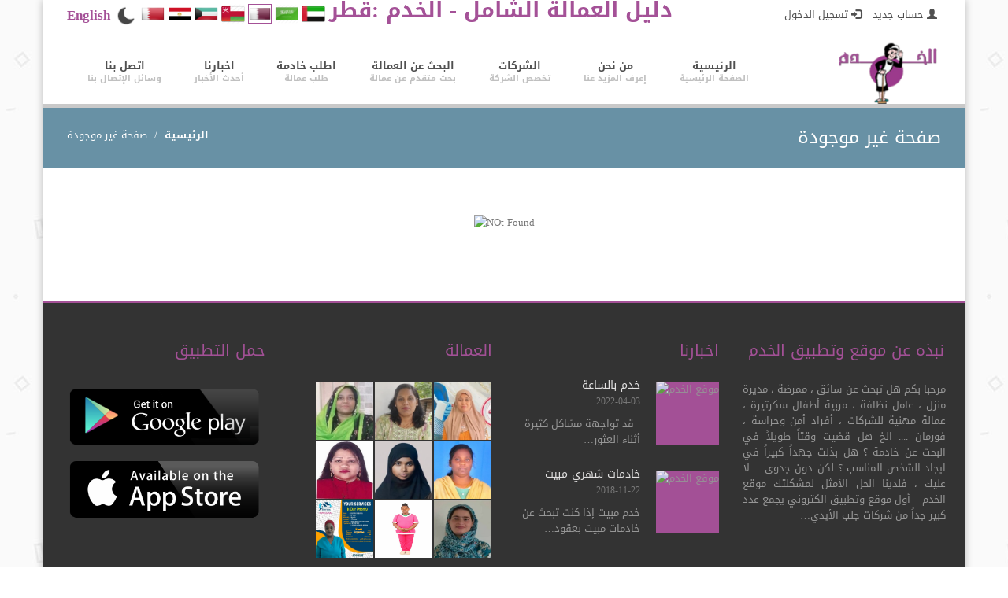

--- FILE ---
content_type: text/html; charset=UTF-8
request_url: https://alkhadam.net/qa/ar/company/8914
body_size: 8892
content:
<!DOCTYPE html>

<html lang="ar">

<head>
<meta name="robots" content="noindex, nofollow" />	 
	<meta name="clckd" content="27c277f94d26cfd211d4acba212f7600" />

	<meta charset="utf-8">
    <title>موقع الخدم - دليل العمالة الشامل  - قطر</title>
    <link rel="icon" type="image/x-icon" href="/fav.ico">
    <meta name="viewport" content="width=device-width, initial-scale=1.0">
	<meta name="description" content="موقع الخدم - دليل العمالة الشامل ، خادمات استقدام عمالة منزلية عمالة شركات عمالة مهنية تنازل عن خادمة استقدام عماله جلب ايدي عاملة شركات الإستقدام ">
	 <meta name="keywords" content="موقع الخدم , خدم , دليل العمالة الشامل , خادمات استقدام, عمالة منزلية , عمالة شركات , عمالة مهنية , تنازل عن خادمة , استقدام عماله , جلب ايدي عاملة شركات الإستقدام , قطروورك , قطر وورك , qatarwork , qatar work"/>
<meta name="facebook-domain-verification" content="vgzpjx2jmg4198ism2n4ww30rskazd" />
	
	<link href="https://alkhadam.net/template/css/bootstrap-theme.min.css" rel="stylesheet" type="text/css" />
	<link href="https://alkhadam.net/template/css/bootstrap.min.css" rel="stylesheet" type="text/css" />
   
<link href="https://alkhadam.net/template/css/all_css.css" rel="stylesheet" type="text/css" />
	<!-- Fonts -->

	<link href='https://alkhadam.net/template/css/fonts.css?family=PT+Sans:400,400italic,700,700italic' rel='stylesheet' type='text/css'>

   	<!-- Scripts -->

<script src="https://alkhadam.net/template/js/jquery2.min.js" type="text/javascript"></script>
<script type="text/javascript" src="https://alkhadam.net/admintemplate/dist/zoombox.js"></script>

<script type="text/javascript"> 



    $(function(){

        $('a.zoombox').zoombox();

    });



</script> 

	<script src="https://alkhadam.net/template/js/bootstrap.min.js" type="text/javascript"></script>
	<script src="https://alkhadam.net/template/js/jquery.prettyPhoto.js" type="text/javascript"></script>
	<script src="https://alkhadam.net/template/js/jquery.twitter.js" type="text/javascript"></script>

	
	<script src="https://alkhadam.net/template/js/jquery.flexslider-min.js" type="text/javascript"></script>

	<script src="https://alkhadam.net/template/js/animate.js" type="text/javascript"></script>

		<script src="https://alkhadam.net/rating/rater.js" type="text/javascript"></script>

	<script src="https://alkhadam.net/template/js/jquery-ui.min.js" type="text/javascript"></script>
<script src="/template/js/statistic.js" type="text/javascript"></script>
<script src="https://alkhadam.net/template/js/superfish.min.js" type="text/javascript"></script>

	

	<script src="https://alkhadam.net/template/js/myscript.js" type="text/javascript"></script>

	

	<!--[if IE]><script src="http://html5shiv.googlecode.com/svn/trunk/html5.js"></script><![endif]-->

    <!--[if IE]><html class="ie" lang="en"> <![endif]-->

		<script src="//cdn.datatables.net/1.10.20/js/jquery.dataTables.min.js" type="text/javascript"></script>
<link rel="stylesheet" href="/template/css/font-awesome1.min.css" />
<link rel="stylesheet" href="//cdn.datatables.net/1.10.20/css/jquery.dataTables.min.css" />
<link rel='stylesheet' href='https://alkhadam.net/template/css/stylear.css' type='text/css' media='all' />	<link href="https://alkhadam.net/template/css/flash.css" rel="stylesheet" type="text/css" />

<!-- Meta Pixel Code -->
<script>
!function(f,b,e,v,n,t,s)
{if(f.fbq)return;n=f.fbq=function(){n.callMethod?
n.callMethod.apply(n,arguments):n.queue.push(arguments)};
if(!f._fbq)f._fbq=n;n.push=n;n.loaded=!0;n.version='2.0';
n.queue=[];t=b.createElement(e);t.async=!0;
t.src=v;s=b.getElementsByTagName(e)[0];
s.parentNode.insertBefore(t,s)}(window, document,'script',
'https://connect.facebook.net/en_US/fbevents.js');
fbq('init', '2203193899832718');
fbq('track', 'PageView');
</script>
<noscript><img height="1" width="1" style="display:none"
src="https://www.facebook.com/tr?id=2203193899832718&ev=PageView&noscript=1"
/></noscript>
<!-- End Meta Pixel Code mworkersnew-->
<script type="application/ld+json">
{
 "@context": "https://schema.org",
 "@type": "Organization",
 "@id": "https://alkhadam.net/#org",
 "name": "Alkhadam",
 "url": "https://alkhadam.net/",
 "logo": "https://alkhadam.net/uploads/logon.png",
 
 "contactPoint": [{
   "@type": "ContactPoint",
   "contactType": "customer service",
   "telephone": "+97433363803",
   "areaServed": "QA",
   "availableLanguage": ["ar","en"]
 }]
}
</script>


<link href="https://fonts.googleapis.com/css2?family=Noto+Kufi+Arabic:wght@500&display=swap" rel="stylesheet">

     
     	 
	 <script async src="https://pagead2.googlesyndication.com/pagead/js/adsbygoogle.js?client=ca-pub-7636121261168694"
     crossorigin="anonymous"></script>
	 <!-- Google tag (gtag.js) -->
<script async src="https://www.googletagmanager.com/gtag/js?id=AW-16715011565"></script>
<script>
  window.dataLayer = window.dataLayer || [];
  function gtag(){dataLayer.push(arguments);}
  gtag('js', new Date());

  gtag('config', 'AW-16715011565');
</script>

	<style>
	#h2{
	margin-top: -40px;background-color: #fff;width: 56%;
}
</style>
	</head>
<body>

	<div id="page">
	
		<!-- Container -->

		<div class="container page_block">

			<div class="wrapper">

				<header class="navbar-wrapper clearfix">

					
			

					<!-- Line Info -->

					<div id="top_line" class="full_width clearfix">

						

						<p class="pull-left"  dir="rtl" >

							   <a href='https://alkhadam.net/qa/ar/signup'  style='margin:5px'> <span class='glyphicon glyphicon-user'> </span> حساب جديد </a>   <a href='https://alkhadam.net/qa/ar/login' style='margin:5px;'> <span class='glyphicon glyphicon-log-in'></span>  تسجيل الدخول </a>  	

						</p>

					

							<p class="pull-right"><a  style="color: #a45197;font-weight: bold;font-size: 17px;" href="https://alkhadam.net/qa/en/company/8914">English</a></p>
						<!-- Top Socials -->

						<div class="pull-right web-links" align="center">

						<ul style="padding:5px;">
							<li><a  href='?mood=dark' style='background:none;' ><img src='/uploads/moon.png' /></a></li> 
							     
   <li><a  href='https://alkhadam.net/bh/ar/company/8914' style='background:none;' ><img src='https://alkhadam.net/uploads/Bahrain.png' style='height:25px;width:30px;' title='البحرين' alt='البحرين'/></a></li>
   <li><a  href='https://alkhadam.net/eg/ar/company/8914' style='background:none;' ><img src='https://alkhadam.net/uploads/Egypt_flat.png' style='height:25px;width:30px;' title='مصر' alt='مصر'/></a></li>
   <li><a  href='https://alkhadam.net/kw/ar/company/8914' style='background:none;' ><img src='https://alkhadam.net/uploads/Kuwait.png' style='height:25px;width:30px;' title='الكويت' alt='الكويت'/></a></li>
   <li><a  href='https://alkhadam.net/om/ar/company/8914' style='background:none;' ><img src='https://alkhadam.net/uploads/Oman-flag.png' style='height:25px;width:30px;' title='عمان' alt='عمان'/></a></li>
   <li><a  href='https://alkhadam.net/qa/ar/company/8914' style='background:none;' ><img src='https://alkhadam.net/uploads/Qatar_f.png' style="height:25px;width:30px;border:1px solid #a45197" title='قطر' alt='قطر'/></a></li>
   <li><a  href='https://alkhadam.net/sa/ar/company/8914' style='background:none;' ><img src='https://alkhadam.net/uploads/Saudi.png' style='height:25px;width:30px;' title='السعودية' alt='السعودية'/></a></li>
   <li><a  href='https://alkhadam.net/ae/ar/company/8914' style='background:none;' ><img src='https://alkhadam.net/uploads/Emirates.png' style='height:25px;width:30px;' title=' الإمارات ' alt=' الإمارات '/></a></li>
                    
                       </ul>

			
							

						</div><!-- //Top Socials -->
<h1 class="pull-right" style="color: #a45197;font-weight: bold;">
  دليل العمالة الشامل - الخدم   :قطر					
 </h1>

					</div><!-- //Line Info -->
					

					

					<!-- Menu -->

					<div class="menu_block full_width">

						<!-- LOGO -->

						<div class="pull-left logo"><a href="https://alkhadam.net/qa/ar/" title="دليل العمالة الشامل - الخدم   :قطر"><img src="https://alkhadam.net/uploads/logon.png" alt="دليل العمالة الشامل - الخدم   :قطر"/></a></div>

						<!-- LOGO -->

						

						<div class="navbar-header ">

							<button type="button" class="navbar-toggle" data-toggle="collapse" data-target=".navbar-collapse">

								<span class="glyphicon glyphicon-align-justify"></span>

							</button>

						</div>

						

						<div class="navbar-collapse collapse">

							<ul class="nav navbar-nav pull-right">

								<li class="first "><a href="https://alkhadam.net/qa/ar/" title="الصفحة الرئيسية" rel="canonical" style="text-align:center">الرئيسية</a></li>

									<li class="sub-menu "><a href="https://alkhadam.net/qa/ar/about" title="إعرف المزيد عنا" style="text-align:center">من نحن</a>

									<ul>

									

            			<li><a href='https://alkhadam.net/qa/ar/page/11'><span>-</span>خدم وعمالة منزلية </a></li>

            			<li><a href='https://alkhadam.net/qa/ar/page/1'><span>-</span>نبذه عن موقع وتطبيق الخدم</a></li>

            			<li><a href='https://alkhadam.net/qa/ar/page/4'><span>-</span>كلمة المدير</a></li>

            			<li><a href='https://alkhadam.net/qa/ar/page/5'><span>-</span>الرؤية والرسالة والأهداف </a></li>

            			<li><a href='https://alkhadam.net/qa/ar/page/3'><span>-</span>سياسة الخصوصية</a></li>

            			<li><a href='https://alkhadam.net/qa/ar/page/10'><span>-</span>الشروط والاحكام</a></li>
										</ul></li>
<li class="sub-menu ">
<a href="" title=" تخصص الشركة " style="text-align:center">  الشركات </a>

									<ul>

									<li><a href='https://alkhadam.net/qa/ar/departments/1'><span>-</span>شركات الاستقدام </a></li><li><a href='https://alkhadam.net/qa/ar/departments/2'><span>-</span>شركات التنظيفات والضيافه </a></li><li><a href='https://alkhadam.net/qa/ar/departments/3'><span>-</span>شركات مكافحة الحشرات </a></li><li><a href='https://alkhadam.net/qa/ar/departments/4'><span>-</span>شركات التمريض</a></li><li><a href='https://alkhadam.net/qa/ar/departments/8'><span>-</span>موردين عمالة</a></li>
										</ul></li>
		

											

											<li class=""><a href="https://alkhadam.net/qa/ar/search" title="بحث متقدم عن عمالة" style="text-align:center">البحث عن العمالة </a></li>

											<!--<li class=""><a href="https://alkhadam.net/qa/ar/quotation" title="اطلب خادمة" style="text-align:center">طلب عمالة</a></li>
-->
				<li class="last "><a href="https://alkhadam.net/qa/ar/maid" title="طلب عمالة" style="text-align:center">اطلب خادمة</a></li>
					<li class="last "><a href="https://alkhadam.net/qa/ar/news" title="أحدث الأخبار " style="text-align:center"> اخبارنا </a></li>

					<li class="last "><a href="https://alkhadam.net/qa/ar/contact" title="وسائل الإتصال بنا" style="text-align:center">اتصل بنا</a></li>

							</ul>

						</div>

					</div><!-- //Menu -->


				</header>	<!-- Breadcrumbs -->
				<section class="full_width breadcrumbs_block clearfix">
					<div class="breadcrumbs_content">
						<h2 class="pull-left">صفحة غير موجودة</h2>
						<ol class="pull-right breadcrumb">
								<li><a href="https://alkhadam.net/">الرئيسية</a></li>
						
							<li><a href="#">صفحة غير موجودة</a></li>
							</ol>
					</div>
					<div class="overlay"></div>
					<div class="overlay_black"></div>
				</section><!-- //Breadcrumbs -->
	
<!-- main -->
			
					
                    
                 
                    
	
   
                  
					<section>
				<p align='center'><img src='https://alkhadam.net/uploads/404.png' alt='NOt Found'/></p>					
			
					</section>

					
			
                
               
				<!-- end of main -->
				
				<style>

		.copyright a,.footer_block h2{

			color:#a45197 ;

		}

	</style>
	<div dir="rtl"  class="modal fade bs-example-modal-sm" tabindex="-1" role="dialog" aria-labelledby="mySmallModalLabel" aria-hidden="true" id="cm"> <div class="modal-dialog modal-sm"> <div class="modal-content"> <div class="modal-header"> <button aria-label="Close" data-dismiss="modal" class="close" type="button" style="float: left"><span aria-hidden="true" id="close">×</span></button> <h4 id="mySmallModalLabel" class="modal-title" style="text-align: center;color: #a45197;font-weight: bold;">عزيزي مستخدم موقع وتطبيق الخدم </h4> </div> <div class="modal-body" > <p>شكرًا لاستخدامك موقع وتطبيق الخدم في البحث عن العامل الذي تريده ، <br /> وحرصاً منا علي تقديم خدمة أفضل لك نرجو منك اذا لم تجد ما تبحث عنه الآن أن تعاود البحث في وقت لاحق ، فربما تجد ما تبحث عنه لاحقاً نظراً لأن جميع الشركات المسجلة لدينا تقوم بتحديث العماله واضافة عمالة جديده بشكل يومي ، <br /> كما ننصحك بأن تقوم بتسجيل طلبك هــنــــا ، ونحن بدورنا سنقوم بإرساله الي كل الشركات المسجلة لدينا والموجودة في بلدك لتتواصل معك الشركة التي لديها طلبك مباشرة .</p>
<p>ملحوظة هامة :- <br /> عزيزي المستخدم : موقع الخدم هو عباره عن منصة إعلانية فقط وغير مسؤول عن اي معاملات مادية تتم بينك وبين اي شركة او مستخدم آخر لذا يجب عليك الحذر فى التعامل المادي مع اي شركة او مستخدم فى موقع الخدم لانك انت وحدك المسؤول عن ذلك .</p> 
<h3 style="color: #a45197;font-weight: bold;margin-bottom: -10px;margin-top: 10px;text-align: center;">طلب عمالة</h3>
<hr />
<form action="https://alkhadam.net/qa/ar/maid#done" method="POST" dir="rtl">
				
 
                            <select required class="input_wt" name="specialtyid" >
                                    <option selected="" value="" > تخصص الشركة </option>
                                   <option value='1' >شركات الاستقدام  </option><option value='2' >شركات التنظيفات والضيافه  </option><option value='3' >شركات مكافحة الحشرات  </option><option value='4' >شركات التمريض </option>							
                                  
                                    
                                </select>      
	                        
			           <select required class="input_wt" name="occupationid" >
                                    <option selected="" value="" > المهنة  </option>
                                   <option value='7' >عامل منزلي </option><option value='8' >ممرض </option><option value='2' >سائق </option><option value='9' >جليسة أطفال </option><option value='10' >معلم خاص </option><option value='1' >ساعي المكتب </option><option value='11' >طباخ </option><option value='12' >خياط </option><option value='13' >عامل مزرعه </option><option value='14' >حارس أمن </option><option value='15' >كوافير </option><option value='17' >عامل تنظيف </option><option value='16' >سكرتيرة </option><option value='18' >مقدم رعاية صحية </option><option value='23' >فني </option><option value='24' >تمريض بالساعة </option><option value='25' >تمريض بالشهر </option><option value='22' >ضيافة </option><option value='19' >مندوب مبيعات  </option><option value='20' >كاشير  </option><option value='21' >نادل  </option>							
                                
                                    
                                </select> 
                            
         	                <select required class="input_wt" name="typeid" value="worktype" >
                                <option selected="" value="">نوع العمالة</option>
                                
                                 <option value='1' >عماله  استقدام  </option><option value='5' >عمالة مرتجعه للتنازل </option><option value='3' > عمالة نظافه بالساعة </option><option value='6' >عمالة ضيافة بالساعة  </option><option value='2' > عماله مهنية للشركات </option><option value='4' >   عمالة بعقود شهرية </option><option value='8' >عمالة تمريض </option>              
                                 
                               
                                    </select>
                            
                                <select required class="input_wt" name="agesid" value="age" onfocus="if (this.value == 'age') this.value = '';" onblur="if (this.value == '') this.value = 'age';">
         	                <option selected="" value=""> العمر </option>
                                 
                                    <option value='1' >من 15 الي 20 </option><option value='2' >من 20 الي 25 </option><option value='3' >من 25 الي 30 </option><option value='4' >من 30 الي 35 </option><option value='8' >من 35 الي 40 </option><option value='5' >من 40 الي 45 </option><option value='6' >من 45 الي 50 </option>                                      </select>
                            
		               <select required class="input_wt" name="religionid" value="Religion" onfocus="if (this.value == 'religion') this.value = '';" onblur="if (this.value == '') this.value = 'religion';">
                                    <option selected="" value=""> الديانة </option>
                                       
								<option value='1' >مسلم </option><option value='2' >مسيحي  </option><option value='3' >بوذي </option><option value='4' >هندوسي </option>                    
                                 
                                </select>
		                <select required class="input_wt" name="nationalityid" value="Nationality" onfocus="if (this.value == 'Nationality') this.value = '';" onblur="if (this.value == '') this.value = 'Nationality';">
                                    <option selected="" value="">الجنسية</option>
                                    <option > الجميع </option>
                                           <option value='258' >جامبيا </option><option value='36' >بوروندي </option><option value='82' >غانا </option><option value='129' > مدغشقر  </option><option value='149' >ميانمار </option><option value='152' >نيبال </option><option value='158' >نيجيريا </option><option value='172' >الفلبين </option><option value='181' >رواندا </option><option value='208' >سريلانكا </option><option value='218' >تنزانيا </option><option value='249' >اندونيسيا </option><option value='255' >إريتريا </option><option value='248' >كينيا </option><option value='250' >بنجلاديش </option><option value='251' >الهند </option><option value='247' >أثيوبيا </option><option value='256' >أوغندا  </option><option value='257' >سيراليون </option><option value='107' >ساحل العاج </option>					                   
                                     
                                </select>
                                
         	                
                                                             
         	               <!-- <select required class="input_wt" name="residenceid" value="Residence" onfocus="if (this.value == 'residence') this.value = '';" onblur="if (this.value == '') this.value = 'residence';">
                                    
                                    <option selected="" value="">  محل الاقامة </option>
                                     <option > الجميع </option>
                                    <option value='147' >المغرب </option><option value='152' >نيبال </option><option value='158' >نيجيريا </option><option value='172' >الفلبين </option><option value='176' >قطر </option><option value='208' >سريلانكا </option><option value='248' >اندونيسيا </option><option value='254' >إريتريا  </option><option value='247' >كينيا </option><option value='249' >بنجلاديش </option><option value='250' >الهند </option><option value='253' >أثيوبيا </option><option value='255' >أوغندا </option>					
                                                                                        
                               
                   
            
                                </select>-->
                                
                                                                
                                          
                                 <select required class="input_wt" name="gender" value="Gender" onfocus="if (this.value == 'occupation') this.value = '';" onblur="if (this.value == '') this.value = 'occupation';">
                                    <option selected="" value=""> النوع  </option>
                                                                                              
                                  <option value="1"> ذكر  </option><option value="2"> انثى </option>        
                                 </select>                                
                     
                                 <select required class="input_wt" name="marital_statusid" value="Marital status" onfocus="if (this.value == 'Marital status') this.value = '';" onblur="if (this.value == '') this.value = 'Marital status';">
                                    <option selected="" value=""> الحالة الاجتماعية </option>
                                     <option value='1' >متزوج </option><option value='0' >أعزب </option><option value='2' >مطلق </option><option value='3' >أرمل </option>                                                                                                         
                                    
                                    
                                 </select>                                
                                
	  
                                               
       
                            
                            
                            
										
										<div class="clear"></div>
										
										<input class="btn btn-active" name="btnsend" type="submit" value="ارسال" />
										<div class="clear"></div>
										  <input type="hidden" name="companyid" value=""/>
                            
                             
									</form>

</div> </div> </div> </div>



 
	<script>
	$(document).ready( function () {
    $('#myTable').DataTable();
} );
	</script>
	<script>
       var page =1;
  var country = "qa";
  var lang = "ar";
  var type = "";
$('#btnsend1').click(function() {
	  page++;
   //$('#loadingdiv').show();
   
   $.ajax({url: "/test/getcompanies?page="+page+"&type="+type+"&lang="+lang, success: function(result){
 $('#more1').append(result);
	    if(!result){
			$('#btnsend1').hide();
		}
   if (!$.trim(result)){   
    $('#loadingdiv').hide();
	}
	else{   
	    $('#more').append(result);
	     $('#loadingdiv').hide();
	}

     

       }});	
});
	</script>
	<script>

			$(document).ready(function() {
				   $('#loadingdiv').hide();
  var page =1;
  var country = "qa";
  var lang = "ar";
  var type = "";

$('#btnsend').click(function() {
	  page++;
   //$('#loadingdiv').show();
   
   $.ajax({url: "/"+country+"/"+lang+"/getmore/"+page+"?type="+type, success: function(result){
 $('#more').append(result);
	    
  /*  if (!$.trim(result)){   
    $('#loadingdiv').hide();
	}
	else{   
	    $('#more').append(result);
	     $('#loadingdiv').hide();
	}*/

     

       }});	
});

  /* $.ajax({url: "/test/getcompanies", success: function(result){
 $('#more1').append(result);
       }});	*/
       

  /*$(window).scroll(function() {
    if($(window).scrollTop() + $(window).height() > $(document).height() - 300) {
     page++; $('#img1').show();
   	$.ajax({url: "https://alkhadam.net/qa/ar/company/8914/getmore/"+page, success: function(result){
       if (!$.trim(result)){   
    $('#img1').hide();
	}
	else{   
	    $('#more').append(result);
	     $('#img1').hide();
	}
      			
		
		       }});	
    }
});
  */

    var flash = {



        exists: function() {

            return ($('#flash').length > 0);

        },



        show: function(msg) {

            var message;



            // Create the flash div if it does not exist

            if (!flash.exists()) {

                message = $('<div id="flash"></div>').prependTo('body');

            } else {

                message = $('#flash');

            }



            // Hide message when it's clicked on

            $('body').delegate('#flash', 'click', function() {

                flash.hide();

            });



            // Set the message if one was specified

            if (msg) {

                message.html(msg);

            }



            // Display the flash

            $('#flash').slideDown();



            // Clear the timeout if one is set

            clearTimeout(flash.timeout);



            // Hide the message after 5 seconds

            flash.timeout = setTimeout(function() {

                flash.hide();

            }, 5000);

        },



        hide: function() {

            // Hide the flash

            $('#flash').slideUp();



            // Clear the timeout if it exists

            if (flash.timeout) {

                clearTimeout(flash.timeout);

            }

        },



        // Flash message timeout

        timeout: null

    };



    // Display the flash message if one exists

    if (flash.exists()) {

        flash.show();

    }

   var cmsg="تم ارسال الرسالة ";

   var cmsg1=" الي المقارنة";

    // -- Random example stuff -----------------------------------------

    $('.sw').click(function() {

    	$("#flash").hide();

    	var id = $( this ).attr( "id" );

    	var title = $( this ).attr( "title" );

    	$.ajax({url: "/gold/main/addcart/"+id, success: function(result){

         $('.cart-items').html(result);

       flash.show(cmsg + title + cmsg1);

       }});	

       

        return false;

    });

    

    $('.lk').click(function() {

    	var id = $( this ).attr( "id" );
    	var lang = "qa";
        id = id + "/" + lang
    	var title = $( this ).attr( "title" );

        $("#flash").hide();

        $.ajax({url: "/main/plikes/"+id, success: function(result){

      

       flash.show(result);

       }});	

       

        return false;

    });

  $('.lkk').click(function() {

    	var id = $( this ).attr( "id" );

    	var title = $( this ).attr( "title" );

        $("#flash").hide();

        $.ajax({url: "/main/likes/"+id, success: function(result){

      

       flash.show(result);

       }});	

       

        return false;

    });



});

		</script>	
 
<!-- FOOTER -->

 
				<footer class="full_width footer_block" style="border-top:#a45197  2px solid" id="go">



					<div class="row" data-animated="fadeIn">



						<div class="col-lg-3 col-sm-3 padbot20">



							<h2 style="margin-right: 2px;">نبذه عن موقع وتطبيق الخدم</h2>



							<p style="text-align: justify" dir="rtl">مرحبا بكم هل تبحث عن سائق ، ممرضة ، مديرة منزل ، عامل نظافة ، مربية أطفال سكرتيرة ، عمالة مهنية للشركات ، أفراد أمن وحراسة ، فورمان .... الخ هل قضيت وقتاً طويلاً في البحث عن خادمة ؟ هل بذلت جهداً كبيراً في ايجاد الشخص المناسب ؟ لكن دون جدوى ... لا عليك ، فلدينا الحل الأمثل لمشكلتك موقع الخدم &ndash; أول موقع وتطبيق الكتروني يجمع عدد كبير جداً من شركات جلب الأيدي&#8230; </p>



							

						</div>



						<div class="col-lg-3 col-sm-3">



							<h2 > اخبارنا </h2>

   



											<div class='latest_news_item clearfix'>



								<a  class='pull-left recent_post' href='https://alkhadam.net/qa/ar/news/14' alt='خدم بالساعة '><img src='https://alkhadam.net/uploads/2022/04/03/a5bedcfd07d92f39823554f4d7b7c777.png' alt='موقع الخدم' /></a>



								<div class='news_content'>



									<a class='recent_post_title' href='https://alkhadam.net/qa/ar/news/14' alt='خدم بالساعة '>خدم بالساعة </a>



									<ul class='recent_post_inf'>



										<li>2022-04-03</li>



									</ul>



									<div class='recent_post_txt' dir='rtl'>&nbsp; قد تواجهة مشاكل كثيرة أثناء العثور&#8230;</div>



								</div>



							</div>



											



											<div class='latest_news_item clearfix'>



								<a  class='pull-left recent_post' href='https://alkhadam.net/qa/ar/news/13' alt='خادمات شهري مبيت '><img src='https://alkhadam.net/uploads/2018/6a49bb5a1f0ed2709a829e91f99856ae.jpg' alt='موقع الخدم' /></a>



								<div class='news_content'>



									<a class='recent_post_title' href='https://alkhadam.net/qa/ar/news/13' alt='خادمات شهري مبيت '>خادمات شهري مبيت </a>



									<ul class='recent_post_inf'>



										<li>2018-11-22</li>



									</ul>



									<div class='recent_post_txt' dir='rtl'>خدم مبيت إذا كنت تبحث عن خادمات مبيت بعقود&#8230;</div>



								</div>



							</div>



											


							

							



						</div>



						<div class="col-lg-3 col-sm-3">



							<h2 > العمالة  </h2>



							

								<div class="FlickrImages1 clearfix">



									<ul>

										  <li><a title='Flickr' href='https://alkhadam.net/qa/ar/worker/579115' title='DANERIH BULOH'><img src='https://alkhadam.net/uploads/2026/01/21/d6e027be690c11845fb02229e08646e4.jpeg' title='DANERIH BULOH' style='height:75px;width:75px;padding:1px;' alt='موقع الخدم'></a></li><li><a title='Flickr' href='https://alkhadam.net/qa/ar/worker/579114' title='SONAL BHAGWAN GAIKWAD'><img src='https://alkhadam.net/uploads/2026/01/21/c9dfd2cdd30034eba660719f01f3a9c5.jpeg' title='SONAL BHAGWAN GAIKWAD' style='height:75px;width:75px;padding:1px;' alt='موقع الخدم'></a></li><li><a title='Flickr' href='https://alkhadam.net/qa/ar/worker/579113' title='SHABURA BEE AREEF'><img src='https://alkhadam.net/uploads/2026/01/21/a20e94d6c6c55b6c03c21a4a577eacfc.jpeg' title='SHABURA BEE AREEF' style='height:75px;width:75px;padding:1px;' alt='موقع الخدم'></a></li><li><a title='Flickr' href='https://alkhadam.net/qa/ar/worker/579112' title='SANTHANA GOPAL'><img src='https://alkhadam.net/uploads/2026/01/21/a5b4aa4597895d8767c14349d753dbc7.jpeg' title='SANTHANA GOPAL' style='height:75px;width:75px;padding:1px;' alt='موقع الخدم'></a></li><li><a title='Flickr' href='https://alkhadam.net/qa/ar/worker/579111' title='MEHEK'><img src='https://alkhadam.net/uploads/2026/01/21/dfb5871a7385ed124e7ef54009bcc82b.jpeg' title='MEHEK' style='height:75px;width:75px;padding:1px;' alt='موقع الخدم'></a></li><li><a title='Flickr' href='https://alkhadam.net/qa/ar/worker/579110' title='ARULPRADASH SIVA GOWRY'><img src='https://alkhadam.net/uploads/2026/01/21/1acc20e9f7e5722794ecaf57abab2267.jpeg' title='ARULPRADASH SIVA GOWRY' style='height:75px;width:75px;padding:1px;' alt='موقع الخدم'></a></li><li><a title='Flickr' href='https://alkhadam.net/qa/ar/worker/579109' title='AARIFA BANO'><img src='https://alkhadam.net/uploads/2026/01/21/ba39f7d9c8536fb7188551a4aade70ad.jpeg' title='AARIFA BANO' style='height:75px;width:75px;padding:1px;' alt='موقع الخدم'></a></li><li><a title='Flickr' href='https://alkhadam.net/qa/ar/worker/579108' title='Njeri '><img src='https://alkhadam.net/uploads/2026/01/21/65330b48efd0dee1096303f0b0171255.jpg' title='Njeri ' style='height:75px;width:75px;padding:1px;' alt='موقع الخدم'></a></li><li><a title='Flickr' href='https://alkhadam.net/qa/ar/worker/579107' title='Monthly K5'><img src='https://alkhadam.net/uploads/2026/01/21/3637d42605e9f63548c8b21b2b1e09f8.jpg' title='Monthly K5' style='height:75px;width:75px;padding:1px;' alt='موقع الخدم'></a></li>
									</ul>



								</div>



							



						</div>

<div class="col-lg-3 col-sm-3">


<h2 >حمل التطبيق</h2>

						<a href="https://play.google.com/store/apps/details?id=com.sync.alkhadam" target="_blank"> <img src="https://alkhadam.net/uploads/g_p.png" alt="حمل تطبيق الخدم "/></a>
					<a href="http://apple.co/2RjyeAh" target="_blank">	<img src="https://alkhadam.net/uploads/a_s.png" alt="حمل تطبيق الخدم "/></a>



						</div>

					</div>

			
				</footer><!-- //FOOTER -->



				



				<!-- Copyright -->



				<div class="full_width copyright clearfix" style="margin-top: 0;border-top:#a45197  2px solid;font-weight: bold;">



					<div class="pull-left">



                   







                      تصميم وبرمجة شركة <a href='http://syncqatar.com/' target='_blank'> سينك </a>  </div>

	<div class="pull-right ">
<a href="https://alkhadam.net/qa/ar/" title="الصفحة الرئيسية" style="text-align:center">الرئيسية</a> |
<a href="https://alkhadam.net/qa/ar/about" title="إعرف المزيد عنا" style="text-align:center">من نحن</a> | 
			<!--<a href="https://alkhadam.net/qa/ar/search" title="بحث متقدم عن عمالة" style="text-align:center">البحث عن العمالة </a>-->
 
<a href="https://alkhadam.net/qa/ar/policy" title=" سياسة الخصوصية " style="text-align:center"> سياسة الخصوصية </a>  | 
<a href="https://alkhadam.net/qa/ar/terms" title=" الشروط والاحكام " style="text-align:center"> الشروط والاحكام </a> |
<a href="https://alkhadam.net/qa/ar/contact" title="وسائل الإتصال بنا" style="text-align:center">اتصل بنا</a>
</div>



							

					<!-- FOOTER SOCIALS -->



					<!--<ul class="pull-right socials">



						<li><a class="soc1" href="javascript:void(0);" alt=""></a></li>



						<li><a class="soc2" href="javascript:void(0);" alt=""></a></li>



						<li><a class="soc3" href="javascript:void(0);" alt=""></a></li>



						<li><a class="soc4" href="javascript:void(0);" alt=""></a></li>



						<li><a class="soc5" href="javascript:void(0);" alt=""></a></li>



						<li><a class="soc6" href="javascript:void(0);" alt=""></a></li>



					</ul>--><!-- //FOOTER SOCIALS -->



				</div>



				<!-- //COPYRIGHT -->



			



			</div>



		</div><!-- //CONTAINER -->

<!--Start of Tawk.to Script-->
<!--<script type="text/javascript">
var Tawk_API=Tawk_API||{}, Tawk_LoadStart=new Date();
(function(){
var s1=document.createElement("script"),s0=document.getElementsByTagName("script")[0];
s1.async=true;
s1.src='https://embed.tawk.to/5925968f8028bb73270478e5/default';
s1.charset='UTF-8';
s1.setAttribute('crossorigin','*');
s0.parentNode.insertBefore(s1,s0);
})();
</script>-->
<!--End of Tawk.to Script-->
	</div>



	
<script>
$(document).ready(function(){
  $("#morejobs").click(function(){
    $("#myDIV").toggle();
  });
});
</script>


</body>



</html>

--- FILE ---
content_type: text/html; charset=UTF-8
request_url: https://alkhadam.net/rating/rater.js
body_size: 9281
content:
<!DOCTYPE html>

<html lang="ar">

<head>
	 
	<meta name="clckd" content="27c277f94d26cfd211d4acba212f7600" />

	<meta charset="utf-8">
    <title>موقع الخدم - دليل العمالة الشامل  - قطر</title>
    <link rel="icon" type="image/x-icon" href="/fav.ico">
    <meta name="viewport" content="width=device-width, initial-scale=1.0">
	<meta name="description" content="موقع الخدم - دليل العمالة الشامل ، خادمات استقدام عمالة منزلية عمالة شركات عمالة مهنية تنازل عن خادمة استقدام عماله جلب ايدي عاملة شركات الإستقدام ">
	 <meta name="keywords" content="موقع الخدم , خدم , دليل العمالة الشامل , خادمات استقدام, عمالة منزلية , عمالة شركات , عمالة مهنية , تنازل عن خادمة , استقدام عماله , جلب ايدي عاملة شركات الإستقدام , قطروورك , قطر وورك , qatarwork , qatar work"/>
<meta name="facebook-domain-verification" content="vgzpjx2jmg4198ism2n4ww30rskazd" />
	
	<link href="https://alkhadam.net/template/css/bootstrap-theme.min.css" rel="stylesheet" type="text/css" />
	<link href="https://alkhadam.net/template/css/bootstrap.min.css" rel="stylesheet" type="text/css" />
   
<link href="https://alkhadam.net/template/css/all_css.css" rel="stylesheet" type="text/css" />
	<!-- Fonts -->

	<link href='https://alkhadam.net/template/css/fonts.css?family=PT+Sans:400,400italic,700,700italic' rel='stylesheet' type='text/css'>

   	<!-- Scripts -->

<script src="https://alkhadam.net/template/js/jquery2.min.js" type="text/javascript"></script>
<script type="text/javascript" src="https://alkhadam.net/admintemplate/dist/zoombox.js"></script>

<script type="text/javascript"> 



    $(function(){

        $('a.zoombox').zoombox();

    });



</script> 

	<script src="https://alkhadam.net/template/js/bootstrap.min.js" type="text/javascript"></script>
	<script src="https://alkhadam.net/template/js/jquery.prettyPhoto.js" type="text/javascript"></script>
	<script src="https://alkhadam.net/template/js/jquery.twitter.js" type="text/javascript"></script>

	
	<script src="https://alkhadam.net/template/js/jquery.flexslider-min.js" type="text/javascript"></script>

	<script src="https://alkhadam.net/template/js/animate.js" type="text/javascript"></script>

		<script src="https://alkhadam.net/rating/rater.js" type="text/javascript"></script>

	<script src="https://alkhadam.net/template/js/jquery-ui.min.js" type="text/javascript"></script>
<script src="/template/js/statistic.js" type="text/javascript"></script>
<script src="https://alkhadam.net/template/js/superfish.min.js" type="text/javascript"></script>

	

	<script src="https://alkhadam.net/template/js/myscript.js" type="text/javascript"></script>

	

	<!--[if IE]><script src="http://html5shiv.googlecode.com/svn/trunk/html5.js"></script><![endif]-->

    <!--[if IE]><html class="ie" lang="en"> <![endif]-->

		<script src="//cdn.datatables.net/1.10.20/js/jquery.dataTables.min.js" type="text/javascript"></script>
<link rel="stylesheet" href="/template/css/font-awesome1.min.css" />
<link rel="stylesheet" href="//cdn.datatables.net/1.10.20/css/jquery.dataTables.min.css" />
<link rel='stylesheet' href='https://alkhadam.net/template/css/stylear.css' type='text/css' media='all' />	<link href="https://alkhadam.net/template/css/flash.css" rel="stylesheet" type="text/css" />

<!-- Meta Pixel Code -->
<script>
!function(f,b,e,v,n,t,s)
{if(f.fbq)return;n=f.fbq=function(){n.callMethod?
n.callMethod.apply(n,arguments):n.queue.push(arguments)};
if(!f._fbq)f._fbq=n;n.push=n;n.loaded=!0;n.version='2.0';
n.queue=[];t=b.createElement(e);t.async=!0;
t.src=v;s=b.getElementsByTagName(e)[0];
s.parentNode.insertBefore(t,s)}(window, document,'script',
'https://connect.facebook.net/en_US/fbevents.js');
fbq('init', '2203193899832718');
fbq('track', 'PageView');
</script>
<noscript><img height="1" width="1" style="display:none"
src="https://www.facebook.com/tr?id=2203193899832718&ev=PageView&noscript=1"
/></noscript>
<!-- End Meta Pixel Code mworkersnew-->
<script type="application/ld+json">
{
 "@context": "https://schema.org",
 "@type": "Organization",
 "@id": "https://alkhadam.net/#org",
 "name": "Alkhadam",
 "url": "https://alkhadam.net/",
 "logo": "https://alkhadam.net/uploads/logon.png",
 
 "contactPoint": [{
   "@type": "ContactPoint",
   "contactType": "customer service",
   "telephone": "+97433363803",
   "areaServed": "QA",
   "availableLanguage": ["ar","en"]
 }]
}
</script>


<link href="https://fonts.googleapis.com/css2?family=Noto+Kufi+Arabic:wght@500&display=swap" rel="stylesheet">

     
     	 
	 <script async src="https://pagead2.googlesyndication.com/pagead/js/adsbygoogle.js?client=ca-pub-7636121261168694"
     crossorigin="anonymous"></script>
	 <!-- Google tag (gtag.js) -->
<script async src="https://www.googletagmanager.com/gtag/js?id=AW-16715011565"></script>
<script>
  window.dataLayer = window.dataLayer || [];
  function gtag(){dataLayer.push(arguments);}
  gtag('js', new Date());

  gtag('config', 'AW-16715011565');
</script>

	<style>
	#h2{
	margin-top: -40px;background-color: #fff;width: 56%;
}
</style>
	</head>
<body>

	<div id="page">
	
		<!-- Container -->

		<div class="container page_block">

			<div class="wrapper">

				<header class="navbar-wrapper clearfix">

					
			

					<!-- Line Info -->

					<div id="top_line" class="full_width clearfix">

						

						<p class="pull-left"  dir="rtl" >

							   <a href='https://alkhadam.net/qa/ar/signup'  style='margin:5px'> <span class='glyphicon glyphicon-user'> </span> حساب جديد </a>   <a href='https://alkhadam.net/qa/ar/login' style='margin:5px;'> <span class='glyphicon glyphicon-log-in'></span>  تسجيل الدخول </a>  	

						</p>

					

							<p class="pull-right"><a  style="color: #a45197;font-weight: bold;font-size: 17px;" href="https://alkhadam.net/qa/en//rater.js">English</a></p>
						<!-- Top Socials -->

						<div class="pull-right web-links" align="center">

						<ul style="padding:5px;">
							<li><a  href='?mood=dark' style='background:none;' ><img src='/uploads/moon.png' /></a></li> 
							     
   <li><a  href='https://alkhadam.net/bh/ar//rater.js' style='background:none;' ><img src='https://alkhadam.net/uploads/Bahrain.png' style='height:25px;width:30px;' title='البحرين' alt='البحرين'/></a></li>
   <li><a  href='https://alkhadam.net/eg/ar//rater.js' style='background:none;' ><img src='https://alkhadam.net/uploads/Egypt_flat.png' style='height:25px;width:30px;' title='مصر' alt='مصر'/></a></li>
   <li><a  href='https://alkhadam.net/kw/ar//rater.js' style='background:none;' ><img src='https://alkhadam.net/uploads/Kuwait.png' style='height:25px;width:30px;' title='الكويت' alt='الكويت'/></a></li>
   <li><a  href='https://alkhadam.net/om/ar//rater.js' style='background:none;' ><img src='https://alkhadam.net/uploads/Oman-flag.png' style='height:25px;width:30px;' title='عمان' alt='عمان'/></a></li>
   <li><a  href='https://alkhadam.net/qa/ar//rater.js' style='background:none;' ><img src='https://alkhadam.net/uploads/Qatar_f.png' style="height:25px;width:30px;border:1px solid #a45197" title='قطر' alt='قطر'/></a></li>
   <li><a  href='https://alkhadam.net/sa/ar//rater.js' style='background:none;' ><img src='https://alkhadam.net/uploads/Saudi.png' style='height:25px;width:30px;' title='السعودية' alt='السعودية'/></a></li>
   <li><a  href='https://alkhadam.net/ae/ar//rater.js' style='background:none;' ><img src='https://alkhadam.net/uploads/Emirates.png' style='height:25px;width:30px;' title=' الإمارات ' alt=' الإمارات '/></a></li>
                    
                       </ul>

			
							

						</div><!-- //Top Socials -->
<h1 class="pull-right" style="color: #a45197;font-weight: bold;">
  دليل العمالة الشامل - الخدم   :قطر					
 </h1>

					</div><!-- //Line Info -->
					

					

					<!-- Menu -->

					<div class="menu_block full_width">

						<!-- LOGO -->

						<div class="pull-left logo"><a href="https://alkhadam.net/qa/ar/" title="دليل العمالة الشامل - الخدم   :قطر"><img src="https://alkhadam.net/uploads/logon.png" alt="دليل العمالة الشامل - الخدم   :قطر"/></a></div>

						<!-- LOGO -->

						

						<div class="navbar-header ">

							<button type="button" class="navbar-toggle" data-toggle="collapse" data-target=".navbar-collapse">

								<span class="glyphicon glyphicon-align-justify"></span>

							</button>

						</div>

						

						<div class="navbar-collapse collapse">

							<ul class="nav navbar-nav pull-right">

								<li class="first active"><a href="https://alkhadam.net/qa/ar/" title="الصفحة الرئيسية" rel="canonical" style="text-align:center">الرئيسية</a></li>

									<li class="sub-menu "><a href="https://alkhadam.net/qa/ar/about" title="إعرف المزيد عنا" style="text-align:center">من نحن</a>

									<ul>

									

            			<li><a href='https://alkhadam.net/qa/ar/page/11'><span>-</span>خدم وعمالة منزلية </a></li>

            			<li><a href='https://alkhadam.net/qa/ar/page/1'><span>-</span>نبذه عن موقع وتطبيق الخدم</a></li>

            			<li><a href='https://alkhadam.net/qa/ar/page/4'><span>-</span>كلمة المدير</a></li>

            			<li><a href='https://alkhadam.net/qa/ar/page/5'><span>-</span>الرؤية والرسالة والأهداف </a></li>

            			<li><a href='https://alkhadam.net/qa/ar/page/3'><span>-</span>سياسة الخصوصية</a></li>

            			<li><a href='https://alkhadam.net/qa/ar/page/10'><span>-</span>الشروط والاحكام</a></li>
										</ul></li>
<li class="sub-menu ">
<a href="" title=" تخصص الشركة " style="text-align:center">  الشركات </a>

									<ul>

									<li><a href='https://alkhadam.net/qa/ar/departments/1'><span>-</span>شركات الاستقدام </a></li><li><a href='https://alkhadam.net/qa/ar/departments/2'><span>-</span>شركات التنظيفات والضيافه </a></li><li><a href='https://alkhadam.net/qa/ar/departments/3'><span>-</span>شركات مكافحة الحشرات </a></li><li><a href='https://alkhadam.net/qa/ar/departments/4'><span>-</span>شركات التمريض</a></li><li><a href='https://alkhadam.net/qa/ar/departments/8'><span>-</span>موردين عمالة</a></li>
										</ul></li>
		

											

											<li class=""><a href="https://alkhadam.net/qa/ar/search" title="بحث متقدم عن عمالة" style="text-align:center">البحث عن العمالة </a></li>

											<!--<li class=""><a href="https://alkhadam.net/qa/ar/quotation" title="اطلب خادمة" style="text-align:center">طلب عمالة</a></li>
-->
				<li class="last "><a href="https://alkhadam.net/qa/ar/maid" title="طلب عمالة" style="text-align:center">اطلب خادمة</a></li>
					<li class="last "><a href="https://alkhadam.net/qa/ar/news" title="أحدث الأخبار " style="text-align:center"> اخبارنا </a></li>

					<li class="last "><a href="https://alkhadam.net/qa/ar/contact" title="وسائل الإتصال بنا" style="text-align:center">اتصل بنا</a></li>

							</ul>

						</div>

					</div><!-- //Menu -->


				</header><!-- Breadcrumbs -->
				<section class="full_width breadcrumbs_block clearfix" style="margin-bottom: 0">
					<div class="breadcrumbs_content">
						<h2 class="pull-right"> تسجيل الدخول</h2>
						<ol class="pull-left breadcrumb">
									<li><a href="https://alkhadam.net/">الرئيسية</a></li>
					
							<li><a href="#"> تسجيل الدخول</a></li>
						</ol>
					</div>
					<div class="overlay"></div>
					<div class="overlay_black"></div>
				</section><!-- //Breadcrumbs -->
	
<!-- main -->
			
					
                    
                 
                    
	
   
                  
					<section class="login">
					<div class="row ">
					<div class="col-lg-4 col-sm-4 padbot20">
						
						</div>
						<div data-animated="fadeIn" class="col-lg-4 col-sm-4 padbot20 animated fadeIn">
							<h2 style="text-align: center"> تسجيل دخول الشركات </h2>
												<!--		
							<div class="contact_form top_form">
								<div id="note"></div>
								<div id="fields">
									<form action="" method="POST" dir="rtl">
										<input type="text"  name="email" class="input_wt" placeholder="البريد الإلكتروني">
							<input type="password"  name="password" class="input_wt" placeholder="كلمة المرور" style="width: 99%">
										<div class="clear"  style="margin-top: 5px;"></div>
									<input type="submit" value=" دخول" class="btn btn-default" name="login">
										<div class="clear"></div>
									</form>
								</div>
							</div>
					-->	
					<div class="col-md-12">

                <div class="appointment-form clearfix">

                									<form method="POST" autocomplete="off" action="" >
				                  

					<div class="input-group">

						<span class="input-group-addon"><i class="fa fa-user"></i></span>

						<input type="text" placeholder="اسم المستخدم "  class="form-control" required="" name="username" style="background-color: #fff;border: 1px solid #ccc">

					</div>

					<span class="help-block"></span>

										

					<div class="input-group">

						<span class="input-group-addon"><i class="fa fa-lock"></i></span>

						<input type="password" placeholder="كلمة المرور" class="form-control" name="password">

					</div>

                    <!--<span class="help-block">Password danger</span>
-->
<br />

					<button type="submit" class="btn btn-lg btn-active btn-block" name="login"> دخول</button>

				</form>

						<p align="pull-right" style="margin-top: 10px;">	<a href="https://alkhadam.net/qa/ar/forgot-password"> نسيت كلمة المرور؟ </a>

			</p>

					

					

			

		

                      </div>

            </div>
				
				
				
					</div>
						<div class="col-lg-4 col-sm-4 padbot20">
						
						</div>
					</div>
					</section>

					
			
                
               
				<!-- end of main -->
					<style>

		.copyright a,.footer_block h2{

			color:#a45197 ;

		}

	</style>
	<div dir="rtl"  class="modal fade bs-example-modal-sm" tabindex="-1" role="dialog" aria-labelledby="mySmallModalLabel" aria-hidden="true" id="cm"> <div class="modal-dialog modal-sm"> <div class="modal-content"> <div class="modal-header"> <button aria-label="Close" data-dismiss="modal" class="close" type="button" style="float: left"><span aria-hidden="true" id="close">×</span></button> <h4 id="mySmallModalLabel" class="modal-title" style="text-align: center;color: #a45197;font-weight: bold;">عزيزي مستخدم موقع وتطبيق الخدم </h4> </div> <div class="modal-body" > <p>شكرًا لاستخدامك موقع وتطبيق الخدم في البحث عن العامل الذي تريده ، <br /> وحرصاً منا علي تقديم خدمة أفضل لك نرجو منك اذا لم تجد ما تبحث عنه الآن أن تعاود البحث في وقت لاحق ، فربما تجد ما تبحث عنه لاحقاً نظراً لأن جميع الشركات المسجلة لدينا تقوم بتحديث العماله واضافة عمالة جديده بشكل يومي ، <br /> كما ننصحك بأن تقوم بتسجيل طلبك هــنــــا ، ونحن بدورنا سنقوم بإرساله الي كل الشركات المسجلة لدينا والموجودة في بلدك لتتواصل معك الشركة التي لديها طلبك مباشرة .</p>
<p>ملحوظة هامة :- <br /> عزيزي المستخدم : موقع الخدم هو عباره عن منصة إعلانية فقط وغير مسؤول عن اي معاملات مادية تتم بينك وبين اي شركة او مستخدم آخر لذا يجب عليك الحذر فى التعامل المادي مع اي شركة او مستخدم فى موقع الخدم لانك انت وحدك المسؤول عن ذلك .</p> 
<h3 style="color: #a45197;font-weight: bold;margin-bottom: -10px;margin-top: 10px;text-align: center;">طلب عمالة</h3>
<hr />
<form action="https://alkhadam.net/qa/ar/maid#done" method="POST" dir="rtl">
				
 
                            <select required class="input_wt" name="specialtyid" >
                                    <option selected="" value="" > تخصص الشركة </option>
                                   <option value='1' >شركات الاستقدام  </option><option value='2' >شركات التنظيفات والضيافه  </option><option value='3' >شركات مكافحة الحشرات  </option><option value='4' >شركات التمريض </option>							
                                  
                                    
                                </select>      
	                        
			           <select required class="input_wt" name="occupationid" >
                                    <option selected="" value="" > المهنة  </option>
                                   <option value='7' >عامل منزلي </option><option value='8' >ممرض </option><option value='2' >سائق </option><option value='9' >جليسة أطفال </option><option value='10' >معلم خاص </option><option value='1' >ساعي المكتب </option><option value='11' >طباخ </option><option value='12' >خياط </option><option value='13' >عامل مزرعه </option><option value='14' >حارس أمن </option><option value='15' >كوافير </option><option value='17' >عامل تنظيف </option><option value='16' >سكرتيرة </option><option value='18' >مقدم رعاية صحية </option><option value='23' >فني </option><option value='24' >تمريض بالساعة </option><option value='25' >تمريض بالشهر </option><option value='22' >ضيافة </option><option value='19' >مندوب مبيعات  </option><option value='20' >كاشير  </option><option value='21' >نادل  </option>							
                                
                                    
                                </select> 
                            
         	                <select required class="input_wt" name="typeid" value="worktype" >
                                <option selected="" value="">نوع العمالة</option>
                                
                                 <option value='1' >عماله  استقدام  </option><option value='5' >عمالة مرتجعه للتنازل </option><option value='3' > عمالة نظافه بالساعة </option><option value='6' >عمالة ضيافة بالساعة  </option><option value='2' > عماله مهنية للشركات </option><option value='4' >   عمالة بعقود شهرية </option><option value='8' >عمالة تمريض </option>              
                                 
                               
                                    </select>
                            
                                <select required class="input_wt" name="agesid" value="age" onfocus="if (this.value == 'age') this.value = '';" onblur="if (this.value == '') this.value = 'age';">
         	                <option selected="" value=""> العمر </option>
                                 
                                    <option value='1' >من 15 الي 20 </option><option value='2' >من 20 الي 25 </option><option value='3' >من 25 الي 30 </option><option value='4' >من 30 الي 35 </option><option value='8' >من 35 الي 40 </option><option value='5' >من 40 الي 45 </option><option value='6' >من 45 الي 50 </option>                                      </select>
                            
		               <select required class="input_wt" name="religionid" value="Religion" onfocus="if (this.value == 'religion') this.value = '';" onblur="if (this.value == '') this.value = 'religion';">
                                    <option selected="" value=""> الديانة </option>
                                       
								<option value='1' >مسلم </option><option value='2' >مسيحي  </option><option value='3' >بوذي </option><option value='4' >هندوسي </option>                    
                                 
                                </select>
		                <select required class="input_wt" name="nationalityid" value="Nationality" onfocus="if (this.value == 'Nationality') this.value = '';" onblur="if (this.value == '') this.value = 'Nationality';">
                                    <option selected="" value="">الجنسية</option>
                                    <option > الجميع </option>
                                           <option value='258' >جامبيا </option><option value='36' >بوروندي </option><option value='82' >غانا </option><option value='129' > مدغشقر  </option><option value='149' >ميانمار </option><option value='152' >نيبال </option><option value='158' >نيجيريا </option><option value='172' >الفلبين </option><option value='181' >رواندا </option><option value='208' >سريلانكا </option><option value='218' >تنزانيا </option><option value='249' >اندونيسيا </option><option value='255' >إريتريا </option><option value='248' >كينيا </option><option value='250' >بنجلاديش </option><option value='251' >الهند </option><option value='247' >أثيوبيا </option><option value='256' >أوغندا  </option><option value='257' >سيراليون </option><option value='107' >ساحل العاج </option>					                   
                                     
                                </select>
                                
         	                
                                                             
         	               <!-- <select required class="input_wt" name="residenceid" value="Residence" onfocus="if (this.value == 'residence') this.value = '';" onblur="if (this.value == '') this.value = 'residence';">
                                    
                                    <option selected="" value="">  محل الاقامة </option>
                                     <option > الجميع </option>
                                    <option value='147' >المغرب </option><option value='152' >نيبال </option><option value='158' >نيجيريا </option><option value='172' >الفلبين </option><option value='176' >قطر </option><option value='208' >سريلانكا </option><option value='248' >اندونيسيا </option><option value='254' >إريتريا  </option><option value='247' >كينيا </option><option value='249' >بنجلاديش </option><option value='250' >الهند </option><option value='253' >أثيوبيا </option><option value='255' >أوغندا </option>					
                                                                                        
                               
                   
            
                                </select>-->
                                
                                                                
                                          
                                 <select required class="input_wt" name="gender" value="Gender" onfocus="if (this.value == 'occupation') this.value = '';" onblur="if (this.value == '') this.value = 'occupation';">
                                    <option selected="" value=""> النوع  </option>
                                                                                              
                                  <option value="1"> ذكر  </option><option value="2"> انثى </option>        
                                 </select>                                
                     
                                 <select required class="input_wt" name="marital_statusid" value="Marital status" onfocus="if (this.value == 'Marital status') this.value = '';" onblur="if (this.value == '') this.value = 'Marital status';">
                                    <option selected="" value=""> الحالة الاجتماعية </option>
                                     <option value='1' >متزوج </option><option value='0' >أعزب </option><option value='2' >مطلق </option><option value='3' >أرمل </option>                                                                                                         
                                    
                                    
                                 </select>                                
                                
	  
                                               
       
                            
                            
                            
										
										<div class="clear"></div>
										
										<input class="btn btn-active" name="btnsend" type="submit" value="ارسال" />
										<div class="clear"></div>
										  <input type="hidden" name="companyid" value=""/>
                            
                             
									</form>

</div> </div> </div> </div>



 
	<script>
	$(document).ready( function () {
    $('#myTable').DataTable();
} );
	</script>
	<script>
       var page =1;
  var country = "qa";
  var lang = "ar";
  var type = "";
$('#btnsend1').click(function() {
	  page++;
   //$('#loadingdiv').show();
   
   $.ajax({url: "/test/getcompanies?page="+page+"&type="+type+"&lang="+lang, success: function(result){
 $('#more1').append(result);
	    if(!result){
			$('#btnsend1').hide();
		}
   if (!$.trim(result)){   
    $('#loadingdiv').hide();
	}
	else{   
	    $('#more').append(result);
	     $('#loadingdiv').hide();
	}

     

       }});	
});
	</script>
	<script>

			$(document).ready(function() {
				   $('#loadingdiv').hide();
  var page =1;
  var country = "qa";
  var lang = "ar";
  var type = "";

$('#btnsend').click(function() {
	  page++;
   //$('#loadingdiv').show();
   
   $.ajax({url: "/"+country+"/"+lang+"/getmore/"+page+"?type="+type, success: function(result){
 $('#more').append(result);
	    
  /*  if (!$.trim(result)){   
    $('#loadingdiv').hide();
	}
	else{   
	    $('#more').append(result);
	     $('#loadingdiv').hide();
	}*/

     

       }});	
});

  /* $.ajax({url: "/test/getcompanies", success: function(result){
 $('#more1').append(result);
       }});	*/
       

  /*$(window).scroll(function() {
    if($(window).scrollTop() + $(window).height() > $(document).height() - 300) {
     page++; $('#img1').show();
   	$.ajax({url: "https://alkhadam.net/rating/rater.js/getmore/"+page, success: function(result){
       if (!$.trim(result)){   
    $('#img1').hide();
	}
	else{   
	    $('#more').append(result);
	     $('#img1').hide();
	}
      			
		
		       }});	
    }
});
  */

    var flash = {



        exists: function() {

            return ($('#flash').length > 0);

        },



        show: function(msg) {

            var message;



            // Create the flash div if it does not exist

            if (!flash.exists()) {

                message = $('<div id="flash"></div>').prependTo('body');

            } else {

                message = $('#flash');

            }



            // Hide message when it's clicked on

            $('body').delegate('#flash', 'click', function() {

                flash.hide();

            });



            // Set the message if one was specified

            if (msg) {

                message.html(msg);

            }



            // Display the flash

            $('#flash').slideDown();



            // Clear the timeout if one is set

            clearTimeout(flash.timeout);



            // Hide the message after 5 seconds

            flash.timeout = setTimeout(function() {

                flash.hide();

            }, 5000);

        },



        hide: function() {

            // Hide the flash

            $('#flash').slideUp();



            // Clear the timeout if it exists

            if (flash.timeout) {

                clearTimeout(flash.timeout);

            }

        },



        // Flash message timeout

        timeout: null

    };



    // Display the flash message if one exists

    if (flash.exists()) {

        flash.show();

    }

   var cmsg="تم ارسال الرسالة ";

   var cmsg1=" الي المقارنة";

    // -- Random example stuff -----------------------------------------

    $('.sw').click(function() {

    	$("#flash").hide();

    	var id = $( this ).attr( "id" );

    	var title = $( this ).attr( "title" );

    	$.ajax({url: "/gold/main/addcart/"+id, success: function(result){

         $('.cart-items').html(result);

       flash.show(cmsg + title + cmsg1);

       }});	

       

        return false;

    });

    

    $('.lk').click(function() {

    	var id = $( this ).attr( "id" );
    	var lang = "rating";
        id = id + "/" + lang
    	var title = $( this ).attr( "title" );

        $("#flash").hide();

        $.ajax({url: "/main/plikes/"+id, success: function(result){

      

       flash.show(result);

       }});	

       

        return false;

    });

  $('.lkk').click(function() {

    	var id = $( this ).attr( "id" );

    	var title = $( this ).attr( "title" );

        $("#flash").hide();

        $.ajax({url: "/main/likes/"+id, success: function(result){

      

       flash.show(result);

       }});	

       

        return false;

    });



});

		</script>	
 
<!-- FOOTER -->

 
				<footer class="full_width footer_block" style="border-top:#a45197  2px solid" id="go">



					<div class="row" data-animated="fadeIn">



						<div class="col-lg-3 col-sm-3 padbot20">



							<h2 style="margin-right: 2px;">نبذه عن موقع وتطبيق الخدم</h2>



							<p style="text-align: justify" dir="rtl">مرحبا بكم هل تبحث عن سائق ، ممرضة ، مديرة منزل ، عامل نظافة ، مربية أطفال سكرتيرة ، عمالة مهنية للشركات ، أفراد أمن وحراسة ، فورمان .... الخ هل قضيت وقتاً طويلاً في البحث عن خادمة ؟ هل بذلت جهداً كبيراً في ايجاد الشخص المناسب ؟ لكن دون جدوى ... لا عليك ، فلدينا الحل الأمثل لمشكلتك موقع الخدم &ndash; أول موقع وتطبيق الكتروني يجمع عدد كبير جداً من شركات جلب الأيدي&#8230; </p>



							

						</div>



						<div class="col-lg-3 col-sm-3">



							<h2 > اخبارنا </h2>

   



											<div class='latest_news_item clearfix'>



								<a  class='pull-left recent_post' href='https://alkhadam.net/qa/ar/news/14' alt='خدم بالساعة '><img src='https://alkhadam.net/uploads/2022/04/03/a5bedcfd07d92f39823554f4d7b7c777.png' alt='موقع الخدم' /></a>



								<div class='news_content'>



									<a class='recent_post_title' href='https://alkhadam.net/qa/ar/news/14' alt='خدم بالساعة '>خدم بالساعة </a>



									<ul class='recent_post_inf'>



										<li>2022-04-03</li>



									</ul>



									<div class='recent_post_txt' dir='rtl'>&nbsp; قد تواجهة مشاكل كثيرة أثناء العثور&#8230;</div>



								</div>



							</div>



											



											<div class='latest_news_item clearfix'>



								<a  class='pull-left recent_post' href='https://alkhadam.net/qa/ar/news/13' alt='خادمات شهري مبيت '><img src='https://alkhadam.net/uploads/2018/6a49bb5a1f0ed2709a829e91f99856ae.jpg' alt='موقع الخدم' /></a>



								<div class='news_content'>



									<a class='recent_post_title' href='https://alkhadam.net/qa/ar/news/13' alt='خادمات شهري مبيت '>خادمات شهري مبيت </a>



									<ul class='recent_post_inf'>



										<li>2018-11-22</li>



									</ul>



									<div class='recent_post_txt' dir='rtl'>خدم مبيت إذا كنت تبحث عن خادمات مبيت بعقود&#8230;</div>



								</div>



							</div>



											


							

							



						</div>



						<div class="col-lg-3 col-sm-3">



							<h2 > العمالة  </h2>



							

								<div class="FlickrImages1 clearfix">



									<ul>

										  <li><a title='Flickr' href='https://alkhadam.net/qa/ar/worker/579115' title='DANERIH BULOH'><img src='https://alkhadam.net/uploads/2026/01/21/d6e027be690c11845fb02229e08646e4.jpeg' title='DANERIH BULOH' style='height:75px;width:75px;padding:1px;' alt='موقع الخدم'></a></li><li><a title='Flickr' href='https://alkhadam.net/qa/ar/worker/579114' title='SONAL BHAGWAN GAIKWAD'><img src='https://alkhadam.net/uploads/2026/01/21/c9dfd2cdd30034eba660719f01f3a9c5.jpeg' title='SONAL BHAGWAN GAIKWAD' style='height:75px;width:75px;padding:1px;' alt='موقع الخدم'></a></li><li><a title='Flickr' href='https://alkhadam.net/qa/ar/worker/579113' title='SHABURA BEE AREEF'><img src='https://alkhadam.net/uploads/2026/01/21/a20e94d6c6c55b6c03c21a4a577eacfc.jpeg' title='SHABURA BEE AREEF' style='height:75px;width:75px;padding:1px;' alt='موقع الخدم'></a></li><li><a title='Flickr' href='https://alkhadam.net/qa/ar/worker/579112' title='SANTHANA GOPAL'><img src='https://alkhadam.net/uploads/2026/01/21/a5b4aa4597895d8767c14349d753dbc7.jpeg' title='SANTHANA GOPAL' style='height:75px;width:75px;padding:1px;' alt='موقع الخدم'></a></li><li><a title='Flickr' href='https://alkhadam.net/qa/ar/worker/579111' title='MEHEK'><img src='https://alkhadam.net/uploads/2026/01/21/dfb5871a7385ed124e7ef54009bcc82b.jpeg' title='MEHEK' style='height:75px;width:75px;padding:1px;' alt='موقع الخدم'></a></li><li><a title='Flickr' href='https://alkhadam.net/qa/ar/worker/579110' title='ARULPRADASH SIVA GOWRY'><img src='https://alkhadam.net/uploads/2026/01/21/1acc20e9f7e5722794ecaf57abab2267.jpeg' title='ARULPRADASH SIVA GOWRY' style='height:75px;width:75px;padding:1px;' alt='موقع الخدم'></a></li><li><a title='Flickr' href='https://alkhadam.net/qa/ar/worker/579109' title='AARIFA BANO'><img src='https://alkhadam.net/uploads/2026/01/21/ba39f7d9c8536fb7188551a4aade70ad.jpeg' title='AARIFA BANO' style='height:75px;width:75px;padding:1px;' alt='موقع الخدم'></a></li><li><a title='Flickr' href='https://alkhadam.net/qa/ar/worker/579108' title='Njeri '><img src='https://alkhadam.net/uploads/2026/01/21/65330b48efd0dee1096303f0b0171255.jpg' title='Njeri ' style='height:75px;width:75px;padding:1px;' alt='موقع الخدم'></a></li><li><a title='Flickr' href='https://alkhadam.net/qa/ar/worker/579107' title='Monthly K5'><img src='https://alkhadam.net/uploads/2026/01/21/3637d42605e9f63548c8b21b2b1e09f8.jpg' title='Monthly K5' style='height:75px;width:75px;padding:1px;' alt='موقع الخدم'></a></li>
									</ul>



								</div>



							



						</div>

<div class="col-lg-3 col-sm-3">


<h2 >حمل التطبيق</h2>

						<a href="https://play.google.com/store/apps/details?id=com.sync.alkhadam" target="_blank"> <img src="https://alkhadam.net/uploads/g_p.png" alt="حمل تطبيق الخدم "/></a>
					<a href="http://apple.co/2RjyeAh" target="_blank">	<img src="https://alkhadam.net/uploads/a_s.png" alt="حمل تطبيق الخدم "/></a>



						</div>

					</div>

			
				</footer><!-- //FOOTER -->



				



				<!-- Copyright -->



				<div class="full_width copyright clearfix" style="margin-top: 0;border-top:#a45197  2px solid;font-weight: bold;">



					<div class="pull-left">



                   







                      تصميم وبرمجة شركة <a href='http://syncqatar.com/' target='_blank'> سينك </a>  </div>

	<div class="pull-right ">
<a href="https://alkhadam.net/qa/ar/" title="الصفحة الرئيسية" style="text-align:center">الرئيسية</a> |
<a href="https://alkhadam.net/qa/ar/about" title="إعرف المزيد عنا" style="text-align:center">من نحن</a> | 
			<!--<a href="https://alkhadam.net/qa/ar/search" title="بحث متقدم عن عمالة" style="text-align:center">البحث عن العمالة </a>-->
 
<a href="https://alkhadam.net/qa/ar/policy" title=" سياسة الخصوصية " style="text-align:center"> سياسة الخصوصية </a>  | 
<a href="https://alkhadam.net/qa/ar/terms" title=" الشروط والاحكام " style="text-align:center"> الشروط والاحكام </a> |
<a href="https://alkhadam.net/qa/ar/contact" title="وسائل الإتصال بنا" style="text-align:center">اتصل بنا</a>
</div>



							

					<!-- FOOTER SOCIALS -->



					<!--<ul class="pull-right socials">



						<li><a class="soc1" href="javascript:void(0);" alt=""></a></li>



						<li><a class="soc2" href="javascript:void(0);" alt=""></a></li>



						<li><a class="soc3" href="javascript:void(0);" alt=""></a></li>



						<li><a class="soc4" href="javascript:void(0);" alt=""></a></li>



						<li><a class="soc5" href="javascript:void(0);" alt=""></a></li>



						<li><a class="soc6" href="javascript:void(0);" alt=""></a></li>



					</ul>--><!-- //FOOTER SOCIALS -->



				</div>



				<!-- //COPYRIGHT -->



			



			</div>



		</div><!-- //CONTAINER -->

<!--Start of Tawk.to Script-->
<!--<script type="text/javascript">
var Tawk_API=Tawk_API||{}, Tawk_LoadStart=new Date();
(function(){
var s1=document.createElement("script"),s0=document.getElementsByTagName("script")[0];
s1.async=true;
s1.src='https://embed.tawk.to/5925968f8028bb73270478e5/default';
s1.charset='UTF-8';
s1.setAttribute('crossorigin','*');
s0.parentNode.insertBefore(s1,s0);
})();
</script>-->
<!--End of Tawk.to Script-->
	</div>



	
<script>
$(document).ready(function(){
  $("#morejobs").click(function(){
    $("#myDIV").toggle();
  });
});
</script>


</body>



</html>

--- FILE ---
content_type: text/html; charset=utf-8
request_url: https://www.google.com/recaptcha/api2/aframe
body_size: 185
content:
<!DOCTYPE HTML><html><head><meta http-equiv="content-type" content="text/html; charset=UTF-8"></head><body><script nonce="WuvvuS9qMHkfR1CakXzVzw">/** Anti-fraud and anti-abuse applications only. See google.com/recaptcha */ try{var clients={'sodar':'https://pagead2.googlesyndication.com/pagead/sodar?'};window.addEventListener("message",function(a){try{if(a.source===window.parent){var b=JSON.parse(a.data);var c=clients[b['id']];if(c){var d=document.createElement('img');d.src=c+b['params']+'&rc='+(localStorage.getItem("rc::a")?sessionStorage.getItem("rc::b"):"");window.document.body.appendChild(d);sessionStorage.setItem("rc::e",parseInt(sessionStorage.getItem("rc::e")||0)+1);localStorage.setItem("rc::h",'1769016920762');}}}catch(b){}});window.parent.postMessage("_grecaptcha_ready", "*");}catch(b){}</script></body></html>

--- FILE ---
content_type: text/css
request_url: https://alkhadam.net/template/css/stylear.css
body_size: 675
content:
@import url(droidarabickufi.css);
       *, body,p,span,h1,h2,h3,h4,h5,h6,.testimonials_txt,.service_item p,.project_descr_text,footer textarea, footer input[type="text"],select,input,textarea, select, .contact_form input[type="password"], input[type="text"]{
            font-family: 'Droid Arabic Kufi', serif;
        }
.sp1{
	font-size: 16px;
    margin-top: -23px;
    float: left;
}

.navbar-nav li,.col-sm-3{	float: right;}
.sub-menu ul {
	right: 0;
	text-align: right;
}
.col-lg-3,.col-lg-7,.col-lg-5,.col-lg-9,.col-lg-4{
	float: right;
}
.col-lg-4,.col-lg-12 ,.col-lg-9,.col-lg-7,.col-lg-5,.col-lg-3 ,.col-sm-e3{
	//float: right;text-align: right;
}
h1, h2, h3, h5, h6,.navbar-nav li a,ul.mega_menu li.col,#hh4,.hh4,.h44,th{
	text-align: right;
}
.col ol li {
	float: right;text-align: right;
}
.sub-menu ul li a {
	padding: 7px 20px 7px 5px !important;
	text-align: right; !important;
}
.pull-left{  float: right !important}
.pull-right{  float: left !important;//direction: rtl}
footer .latest_news_item .recent_post{
	margin: 0 0 10px 20px;
}
.FlickrImages1 li,#price-range label,.quantity_block li{
	float: right;
}
footer .FlickrImages1 {//padding-left:50px;}
.navbar-nav li {
	border-left: 1px solid rgba(255,255,255,0.2);

}
textarea, input[type="text"],.variable-sizes .project_descr, input[type="password"]{
	text-align: right;
}
.list4{
	direction: rtl;
	}
	.list4 li b.glyphicon{
		padding-left: 15px;
	}

.navbar-nav li.last {border-left:0;}
ul.mega_menu li.col {
	float: right;
	padding-left:10px;
	text-align: right;
}
.variable-sizes .hover_img{
	float: right;
	margin-left: 30px;
}
.variable-sizes .product_item .item_btn_in{
	left:15px;
	right:auto;

}
.dropdown-menu > li > a{
	text-align: right;
}
.breadcrumb{
	direction: rtl;
}
.dropdown-menu{
	right:0;
}
.product_sort #filter li a,input{
	text-align: right;
}
.navbar-nav li a{
	font-weight: bold;
}
 .bg-primary{color:#fff;background-color:#a45197}a.bg-primary:hover{background-color:#a45197}
  .heading_border {
    color: #fff;
    border-top-left-radius: 5px;
    border-top-right-radius: 5px;
    margin-bottom: 15px;
    padding: 5px 15px;
}
 .border-primary {
    border-bottom: 2px solid #a45197;
    padding-bottom: 13px;
}

.sub-menu ul{
	min-width: 208px;
}


--- FILE ---
content_type: text/css
request_url: https://alkhadam.net/template/css/flash.css
body_size: 245
content:
 .rate2
    {
        font-size: 35px;
    }
    
.rate2 .rate-hover-layer
    {
        color: pink;
    }
    
.rate2 .rate-select-layer
    {
        color: red;
    }
    
#flash
    {
    background:  #a45197 none repeat scroll 0 0;color: #fff;

    display: none;

    font-size: 18px;

    font-weight: bold;

    padding: 12px;

    position: fixed;

    bottom: 0;

    text-align: center;

    width: 100%;

    z-index: 10000;

    opacity: .8;

    }
    
    .dropbtn {
  background-color: #a45197;
  color: white;
  padding: 10px 5px;
  font-size: 16px;
  border: none;
  cursor: pointer;
}

.dropdown {
  position: relative;
  display: inline-block;
}

.dropdown-content {
  display: none;
  position: absolute;
  background-color: #f9f9f9;
  min-width: 160px;
  box-shadow: 0px 8px 16px 0px rgba(0,0,0,0.2);
  z-index: 999999;
}

.dropdown-content a {
  color: black;
  padding: 8px 16px;
  text-decoration: none;
  display: block;
  font-family: 'Noto Kufi Arabic', sans-serif;
  border-bottom:1px #e9e9e9 solid;
  
}

.dropdown-content a:hover {background-color: #f1f1f1}

.dropdown:hover .dropdown-content {
  display: block;
}

.dropdown:hover .dropbtn {
  background-color: #711d64;
}

--- FILE ---
content_type: application/javascript
request_url: https://alkhadam.net/template/js/statistic.js
body_size: 26
content:
$(document).ready(function(){
    var companyId = $("#companyId").val();
	var workerId = $("#workerId").val();
    if(companyId>0){
        $.post("/statistics/views/"+companyId);	
    }
	
    if(workerId>0){
        $.post("/wstatistics/views/"+workerId); 
    $.post("/newstatistics/views/"+workerId);
	$(".statistics").click(function(){
    	var type = $( this ).attr( "type" );
		var link = $( this ).attr( "link" );
   		$.ajax({
    type: "POST",
    url: "/newstatistics/"+type+"/"+workerId,
    success: function(response){		if(type=='whatsapp') window.location.href = link;    }  });
    });
    }

});